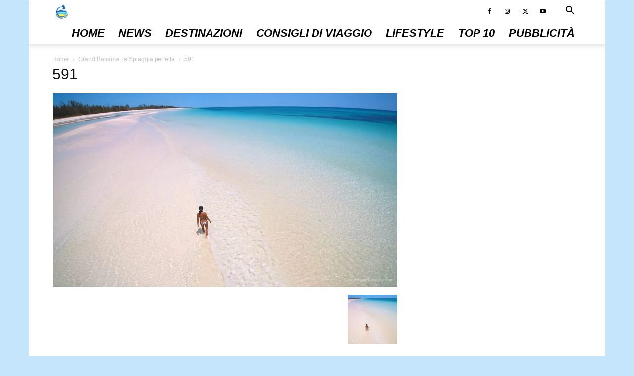

--- FILE ---
content_type: text/html; charset=UTF-8
request_url: https://www.spiaggedasogno.com/grand-bahama-la-spiaggia-perfetta/attachment/591/
body_size: 9574
content:
<!doctype html > <!--[if IE 8]><html class="ie8" lang="en"> <![endif]--> <!--[if IE 9]><html class="ie9" lang="en"> <![endif]--> <!--[if gt IE 8]><!--><html lang="it-IT"> <!--<![endif]--><head><link rel="preload" href="https://www.spiaggedasogno.com/wp-content/themes/Newspaper/images/icons/newspaper.woff?17" as="font" type="font/woff" crossorigin><link media="all" href="https://www.spiaggedasogno.com/wp-content/cache/autoptimize/css/autoptimize_c909b7fc849744823583e18942a12463.css" rel="stylesheet"><title>591 -</title><meta charset="UTF-8" /><meta name="viewport" content="width=device-width, initial-scale=1.0"><link rel="pingback" href="https://www.spiaggedasogno.com/xmlrpc.php" /><meta name='robots' content='index, follow, max-image-preview:large, max-snippet:-1, max-video-preview:-1' /><link rel="icon" type="image/png" href="https://www.spiaggedasogno.com/wp-content/uploads/2021/10/Facebook-Profile.jpg"><link rel="canonical" href="https://www.spiaggedasogno.com/grand-bahama-la-spiaggia-perfetta/attachment/591/" /><meta property="og:locale" content="it_IT" /><meta property="og:type" content="article" /><meta property="og:title" content="591 -" /><meta property="og:url" content="https://www.spiaggedasogno.com/grand-bahama-la-spiaggia-perfetta/attachment/591/" /><meta property="og:image" content="https://www.spiaggedasogno.com/grand-bahama-la-spiaggia-perfetta/attachment/591" /><meta property="og:image:width" content="2048" /><meta property="og:image:height" content="1152" /><meta property="og:image:type" content="image/jpeg" /><meta name="twitter:card" content="summary_large_image" /> <script type="application/ld+json" class="yoast-schema-graph">{"@context":"https://schema.org","@graph":[{"@type":"WebPage","@id":"https://www.spiaggedasogno.com/grand-bahama-la-spiaggia-perfetta/attachment/591/","url":"https://www.spiaggedasogno.com/grand-bahama-la-spiaggia-perfetta/attachment/591/","name":"591 -","isPartOf":{"@id":"https://www.spiaggedasogno.com/#website"},"primaryImageOfPage":{"@id":"https://www.spiaggedasogno.com/grand-bahama-la-spiaggia-perfetta/attachment/591/#primaryimage"},"image":{"@id":"https://www.spiaggedasogno.com/grand-bahama-la-spiaggia-perfetta/attachment/591/#primaryimage"},"thumbnailUrl":"https://www.spiaggedasogno.com/wp-content/uploads/2017/12/570159906.jpg","datePublished":"2017-12-16T17:34:50+00:00","breadcrumb":{"@id":"https://www.spiaggedasogno.com/grand-bahama-la-spiaggia-perfetta/attachment/591/#breadcrumb"},"inLanguage":"it-IT","potentialAction":[{"@type":"ReadAction","target":["https://www.spiaggedasogno.com/grand-bahama-la-spiaggia-perfetta/attachment/591/"]}]},{"@type":"ImageObject","inLanguage":"it-IT","@id":"https://www.spiaggedasogno.com/grand-bahama-la-spiaggia-perfetta/attachment/591/#primaryimage","url":"https://www.spiaggedasogno.com/wp-content/uploads/2017/12/570159906.jpg","contentUrl":"https://www.spiaggedasogno.com/wp-content/uploads/2017/12/570159906.jpg","width":2048,"height":1152},{"@type":"BreadcrumbList","@id":"https://www.spiaggedasogno.com/grand-bahama-la-spiaggia-perfetta/attachment/591/#breadcrumb","itemListElement":[{"@type":"ListItem","position":1,"name":"Home","item":"https://www.spiaggedasogno.com/"},{"@type":"ListItem","position":2,"name":"Grand Bahama, la Spiaggia perfetta","item":"https://www.spiaggedasogno.com/grand-bahama-la-spiaggia-perfetta/"},{"@type":"ListItem","position":3,"name":"591"}]},{"@type":"WebSite","@id":"https://www.spiaggedasogno.com/#website","url":"https://www.spiaggedasogno.com/","name":"","description":"","potentialAction":[{"@type":"SearchAction","target":{"@type":"EntryPoint","urlTemplate":"https://www.spiaggedasogno.com/?s={search_term_string}"},"query-input":{"@type":"PropertyValueSpecification","valueRequired":true,"valueName":"search_term_string"}}],"inLanguage":"it-IT"}]}</script> <link href='https://fonts.gstatic.com' crossorigin='anonymous' rel='preconnect' /> <script type="text/javascript" src="https://www.spiaggedasogno.com/wp-includes/js/jquery/jquery.min.js?ver=3.7.1" id="jquery-core-js"></script> <link rel="https://api.w.org/" href="https://www.spiaggedasogno.com/wp-json/" /><link rel="alternate" title="JSON" type="application/json" href="https://www.spiaggedasogno.com/wp-json/wp/v2/media/593" /><meta name="generator" content="WordPress 6.8.3" /><link rel='shortlink' href='https://www.spiaggedasogno.com/?p=593' /><link rel="alternate" title="oEmbed (JSON)" type="application/json+oembed" href="https://www.spiaggedasogno.com/wp-json/oembed/1.0/embed?url=https%3A%2F%2Fwww.spiaggedasogno.com%2Fgrand-bahama-la-spiaggia-perfetta%2Fattachment%2F591%2F" /><link rel="alternate" title="oEmbed (XML)" type="text/xml+oembed" href="https://www.spiaggedasogno.com/wp-json/oembed/1.0/embed?url=https%3A%2F%2Fwww.spiaggedasogno.com%2Fgrand-bahama-la-spiaggia-perfetta%2Fattachment%2F591%2F&#038;format=xml" /> <script>window.tdb_global_vars = {"wpRestUrl":"https:\/\/www.spiaggedasogno.com\/wp-json\/","permalinkStructure":"\/%postname%\/"};
        window.tdb_p_autoload_vars = {"isAjax":false,"isAdminBarShowing":false,"autoloadStatus":"off","origPostEditUrl":null};</script>  <script type="text/javascript" id="td-generated-header-js">var tdBlocksArray = []; //here we store all the items for the current page

	    // td_block class - each ajax block uses a object of this class for requests
	    function tdBlock() {
		    this.id = '';
		    this.block_type = 1; //block type id (1-234 etc)
		    this.atts = '';
		    this.td_column_number = '';
		    this.td_current_page = 1; //
		    this.post_count = 0; //from wp
		    this.found_posts = 0; //from wp
		    this.max_num_pages = 0; //from wp
		    this.td_filter_value = ''; //current live filter value
		    this.is_ajax_running = false;
		    this.td_user_action = ''; // load more or infinite loader (used by the animation)
		    this.header_color = '';
		    this.ajax_pagination_infinite_stop = ''; //show load more at page x
	    }

        // td_js_generator - mini detector
        ( function () {
            var htmlTag = document.getElementsByTagName("html")[0];

	        if ( navigator.userAgent.indexOf("MSIE 10.0") > -1 ) {
                htmlTag.className += ' ie10';
            }

            if ( !!navigator.userAgent.match(/Trident.*rv\:11\./) ) {
                htmlTag.className += ' ie11';
            }

	        if ( navigator.userAgent.indexOf("Edge") > -1 ) {
                htmlTag.className += ' ieEdge';
            }

            if ( /(iPad|iPhone|iPod)/g.test(navigator.userAgent) ) {
                htmlTag.className += ' td-md-is-ios';
            }

            var user_agent = navigator.userAgent.toLowerCase();
            if ( user_agent.indexOf("android") > -1 ) {
                htmlTag.className += ' td-md-is-android';
            }

            if ( -1 !== navigator.userAgent.indexOf('Mac OS X')  ) {
                htmlTag.className += ' td-md-is-os-x';
            }

            if ( /chrom(e|ium)/.test(navigator.userAgent.toLowerCase()) ) {
               htmlTag.className += ' td-md-is-chrome';
            }

            if ( -1 !== navigator.userAgent.indexOf('Firefox') ) {
                htmlTag.className += ' td-md-is-firefox';
            }

            if ( -1 !== navigator.userAgent.indexOf('Safari') && -1 === navigator.userAgent.indexOf('Chrome') ) {
                htmlTag.className += ' td-md-is-safari';
            }

            if( -1 !== navigator.userAgent.indexOf('IEMobile') ){
                htmlTag.className += ' td-md-is-iemobile';
            }

        })();

        var tdLocalCache = {};

        ( function () {
            "use strict";

            tdLocalCache = {
                data: {},
                remove: function (resource_id) {
                    delete tdLocalCache.data[resource_id];
                },
                exist: function (resource_id) {
                    return tdLocalCache.data.hasOwnProperty(resource_id) && tdLocalCache.data[resource_id] !== null;
                },
                get: function (resource_id) {
                    return tdLocalCache.data[resource_id];
                },
                set: function (resource_id, cachedData) {
                    tdLocalCache.remove(resource_id);
                    tdLocalCache.data[resource_id] = cachedData;
                }
            };
        })();

    
    
var td_viewport_interval_list=[{"limitBottom":767,"sidebarWidth":228},{"limitBottom":1018,"sidebarWidth":300},{"limitBottom":1140,"sidebarWidth":324}];
var tdc_is_installed="yes";
var tdc_domain_active=false;
var td_ajax_url="https:\/\/www.spiaggedasogno.com\/wp-admin\/admin-ajax.php?td_theme_name=Newspaper&v=12.7";
var td_get_template_directory_uri="https:\/\/www.spiaggedasogno.com\/wp-content\/plugins\/td-composer\/legacy\/common";
var tds_snap_menu="smart_snap_always";
var tds_logo_on_sticky="show";
var tds_header_style="tdm_header_style_3";
var td_please_wait="Per favore attendi...";
var td_email_user_pass_incorrect="Utente o password errata!";
var td_email_user_incorrect="Email o Username errati!";
var td_email_incorrect="Email non corretta!";
var td_user_incorrect="Username incorrect!";
var td_email_user_empty="Email or username empty!";
var td_pass_empty="Pass empty!";
var td_pass_pattern_incorrect="Invalid Pass Pattern!";
var td_retype_pass_incorrect="Retyped Pass incorrect!";
var tds_more_articles_on_post_enable="";
var tds_more_articles_on_post_time_to_wait="";
var tds_more_articles_on_post_pages_distance_from_top=0;
var tds_captcha="";
var tds_theme_color_site_wide="#4db2ec";
var tds_smart_sidebar="enabled";
var tdThemeName="Newspaper";
var tdThemeNameWl="Newspaper";
var td_magnific_popup_translation_tPrev="Precedente (Freccia Sinistra)";
var td_magnific_popup_translation_tNext="Successivo (tasto freccia destra)";
var td_magnific_popup_translation_tCounter="%curr% di %total%";
var td_magnific_popup_translation_ajax_tError="Il contenuto di %url% non pu\u00f2 essere caricato.";
var td_magnific_popup_translation_image_tError="L'immagine #%curr% non pu\u00f2 essere caricata";
var tdBlockNonce="733ac318ad";
var tdMobileMenu="enabled";
var tdMobileSearch="enabled";
var tdDateNamesI18n={"month_names":["Gennaio","Febbraio","Marzo","Aprile","Maggio","Giugno","Luglio","Agosto","Settembre","Ottobre","Novembre","Dicembre"],"month_names_short":["Gen","Feb","Mar","Apr","Mag","Giu","Lug","Ago","Set","Ott","Nov","Dic"],"day_names":["domenica","luned\u00ec","marted\u00ec","mercoled\u00ec","gioved\u00ec","venerd\u00ec","sabato"],"day_names_short":["Dom","Lun","Mar","Mer","Gio","Ven","Sab"]};
var tdb_modal_confirm="Save";
var tdb_modal_cancel="Cancel";
var tdb_modal_confirm_alt="Yes";
var tdb_modal_cancel_alt="No";
var td_deploy_mode="deploy";
var td_ad_background_click_link="";
var td_ad_background_click_target="";</script> <style>ul.sf-menu>.menu-item>a{font-size:22px;line-height:44px;font-style:oblique}body,p{font-size:14px}ul.sf-menu>.td-menu-item>a,.td-theme-wrap .td-header-menu-social{font-size:22px;line-height:44px;font-style:oblique}.td-footer-wrapper::before{background-image:url('https://www.spiaggedasogno.com/wp-content/uploads/2020/04/Cayo-Largo.jpg')}.td-footer-wrapper::before{background-size:cover}.td-footer-wrapper::before{background-position:center center}.td-footer-wrapper::before{opacity:0.3}.td-post-template-default .td-post-header .entry-title{font-weight:600}.td-post-template-1 .td-post-header .entry-title{font-weight:600}.td-post-template-2 .td-post-header .entry-title{font-weight:600}.td-post-template-3 .td-post-header .entry-title{font-weight:600}.td-post-template-4 .td-post-header .entry-title{font-weight:600}.td-post-template-5 .td-post-header .entry-title{font-weight:600}.td-post-template-6 .td-post-header .entry-title{font-weight:600}.td-post-template-7 .td-post-header .entry-title{font-weight:600}.td-post-template-8 .td-post-header .entry-title{font-weight:600}.td-post-template-9 .td-post-header .entry-title{font-weight:600}.td-post-template-10 .td-post-header .entry-title{font-weight:600}.td-post-template-11 .td-post-header .entry-title{font-weight:600}.td-post-template-12 .td-post-header .entry-title{font-weight:600}.td-post-template-13 .td-post-header .entry-title{font-weight:600}.td-post-content p,.td-post-content{line-height:30px}.td-post-template-default .td-post-sub-title,.td-post-template-1 .td-post-sub-title,.td-post-template-4 .td-post-sub-title,.td-post-template-5 .td-post-sub-title,.td-post-template-9 .td-post-sub-title,.td-post-template-10 .td-post-sub-title,.td-post-template-11 .td-post-sub-title{font-size:20px;font-weight:600}.td-post-template-2 .td-post-sub-title,.td-post-template-3 .td-post-sub-title,.td-post-template-6 .td-post-sub-title,.td-post-template-7 .td-post-sub-title,.td-post-template-8 .td-post-sub-title{font-size:20px;font-weight:600}.category .td-category a{font-size:23px}.tdm-menu-active-style2 .tdm-header ul.sf-menu>.td-menu-item,.tdm-menu-active-style4 .tdm-header ul.sf-menu>.td-menu-item,.tdm-header .tdm-header-menu-btns,.tdm-header-style-1 .td-main-menu-logo a,.tdm-header-style-2 .td-main-menu-logo a,.tdm-header-style-3 .td-main-menu-logo a{line-height:44px}.tdm-header-style-1 .td-main-menu-logo,.tdm-header-style-2 .td-main-menu-logo,.tdm-header-style-3 .td-main-menu-logo{height:44px}@media (min-width:768px){.td-header-style-4 .td-main-menu-logo img,.td-header-style-5 .td-main-menu-logo img,.td-header-style-6 .td-main-menu-logo img,.td-header-style-7 .td-header-sp-logo img,.td-header-style-12 .td-main-menu-logo img{max-height:44px}.td-header-style-4 .td-main-menu-logo,.td-header-style-5 .td-main-menu-logo,.td-header-style-6 .td-main-menu-logo,.td-header-style-7 .td-header-sp-logo,.td-header-style-12 .td-main-menu-logo{height:44px}.td-header-style-4 .td-main-menu-logo a,.td-header-style-5 .td-main-menu-logo a,.td-header-style-6 .td-main-menu-logo a,.td-header-style-7 .td-header-sp-logo a,.td-header-style-7 .td-header-sp-logo img,.td-header-style-12 .td-main-menu-logo a,.td-header-style-12 .td-header-menu-wrap .sf-menu>li>a{line-height:44px}.td-header-style-7 .sf-menu,.td-header-style-7 .td-header-menu-social{margin-top:0}.td-header-style-7 #td-top-search{top:0;bottom:0}.td-header-wrap .header-search-wrap #td-header-search-button .td-icon-search{line-height:44px}.tdm-header-style-1 .td-main-menu-logo img,.tdm-header-style-2 .td-main-menu-logo img,.tdm-header-style-3 .td-main-menu-logo img{max-height:44px}}body{background-color:#c4e5fc}ul.sf-menu>.menu-item>a{font-size:22px;line-height:44px;font-style:oblique}body,p{font-size:14px}ul.sf-menu>.td-menu-item>a,.td-theme-wrap .td-header-menu-social{font-size:22px;line-height:44px;font-style:oblique}.td-footer-wrapper::before{background-image:url('https://www.spiaggedasogno.com/wp-content/uploads/2020/04/Cayo-Largo.jpg')}.td-footer-wrapper::before{background-size:cover}.td-footer-wrapper::before{background-position:center center}.td-footer-wrapper::before{opacity:0.3}.td-post-template-default .td-post-header .entry-title{font-weight:600}.td-post-template-1 .td-post-header .entry-title{font-weight:600}.td-post-template-2 .td-post-header .entry-title{font-weight:600}.td-post-template-3 .td-post-header .entry-title{font-weight:600}.td-post-template-4 .td-post-header .entry-title{font-weight:600}.td-post-template-5 .td-post-header .entry-title{font-weight:600}.td-post-template-6 .td-post-header .entry-title{font-weight:600}.td-post-template-7 .td-post-header .entry-title{font-weight:600}.td-post-template-8 .td-post-header .entry-title{font-weight:600}.td-post-template-9 .td-post-header .entry-title{font-weight:600}.td-post-template-10 .td-post-header .entry-title{font-weight:600}.td-post-template-11 .td-post-header .entry-title{font-weight:600}.td-post-template-12 .td-post-header .entry-title{font-weight:600}.td-post-template-13 .td-post-header .entry-title{font-weight:600}.td-post-content p,.td-post-content{line-height:30px}.td-post-template-default .td-post-sub-title,.td-post-template-1 .td-post-sub-title,.td-post-template-4 .td-post-sub-title,.td-post-template-5 .td-post-sub-title,.td-post-template-9 .td-post-sub-title,.td-post-template-10 .td-post-sub-title,.td-post-template-11 .td-post-sub-title{font-size:20px;font-weight:600}.td-post-template-2 .td-post-sub-title,.td-post-template-3 .td-post-sub-title,.td-post-template-6 .td-post-sub-title,.td-post-template-7 .td-post-sub-title,.td-post-template-8 .td-post-sub-title{font-size:20px;font-weight:600}.category .td-category a{font-size:23px}.tdm-menu-active-style2 .tdm-header ul.sf-menu>.td-menu-item,.tdm-menu-active-style4 .tdm-header ul.sf-menu>.td-menu-item,.tdm-header .tdm-header-menu-btns,.tdm-header-style-1 .td-main-menu-logo a,.tdm-header-style-2 .td-main-menu-logo a,.tdm-header-style-3 .td-main-menu-logo a{line-height:44px}.tdm-header-style-1 .td-main-menu-logo,.tdm-header-style-2 .td-main-menu-logo,.tdm-header-style-3 .td-main-menu-logo{height:44px}@media (min-width:768px){.td-header-style-4 .td-main-menu-logo img,.td-header-style-5 .td-main-menu-logo img,.td-header-style-6 .td-main-menu-logo img,.td-header-style-7 .td-header-sp-logo img,.td-header-style-12 .td-main-menu-logo img{max-height:44px}.td-header-style-4 .td-main-menu-logo,.td-header-style-5 .td-main-menu-logo,.td-header-style-6 .td-main-menu-logo,.td-header-style-7 .td-header-sp-logo,.td-header-style-12 .td-main-menu-logo{height:44px}.td-header-style-4 .td-main-menu-logo a,.td-header-style-5 .td-main-menu-logo a,.td-header-style-6 .td-main-menu-logo a,.td-header-style-7 .td-header-sp-logo a,.td-header-style-7 .td-header-sp-logo img,.td-header-style-12 .td-main-menu-logo a,.td-header-style-12 .td-header-menu-wrap .sf-menu>li>a{line-height:44px}.td-header-style-7 .sf-menu,.td-header-style-7 .td-header-menu-social{margin-top:0}.td-header-style-7 #td-top-search{top:0;bottom:0}.td-header-wrap .header-search-wrap #td-header-search-button .td-icon-search{line-height:44px}.tdm-header-style-1 .td-main-menu-logo img,.tdm-header-style-2 .td-main-menu-logo img,.tdm-header-style-3 .td-main-menu-logo img{max-height:44px}}</style> <script>(function(w,d,s,l,i){w[l]=w[l]||[];w[l].push({'gtm.start':
new Date().getTime(),event:'gtm.js'});var f=d.getElementsByTagName(s)[0],
j=d.createElement(s),dl=l!='dataLayer'?'&l='+l:'';j.async=true;j.src=
'https://www.googletagmanager.com/gtm.js?id='+i+dl;f.parentNode.insertBefore(j,f);
})(window,document,'script','dataLayer','GTM-58ZDXZR');</script> <meta name="google-site-verification" content="i-WQalbXgGhN39XpmcejRX30H4fe-CX-NOqE6prZxXk" /> <script data-ad-client="ca-pub-3715704859484317" async src="https://pagead2.googlesyndication.com/pagead/js/adsbygoogle.js"></script> <script type="application/ld+json">{
        "@context": "https://schema.org",
        "@type": "BreadcrumbList",
        "itemListElement": [
            {
                "@type": "ListItem",
                "position": 1,
                "item": {
                    "@type": "WebSite",
                    "@id": "https://www.spiaggedasogno.com/",
                    "name": "Home"
                }
            },
            {
                "@type": "ListItem",
                "position": 2,
                    "item": {
                    "@type": "WebPage",
                    "@id": "https://www.spiaggedasogno.com/grand-bahama-la-spiaggia-perfetta/",
                    "name": "Grand Bahama, la Spiaggia perfetta"
                }
            }
            ,{
                "@type": "ListItem",
                "position": 3,
                    "item": {
                    "@type": "WebPage",
                    "@id": "",
                    "name": "591"                                
                }
            }    
        ]
    }</script>  <noscript><style id="rocket-lazyload-nojs-css">.rll-youtube-player, [data-lazy-src]{display:none !important;}</style></noscript></head><body class="attachment wp-singular attachment-template-default single single-attachment postid-593 attachmentid-593 attachment-jpeg wp-theme-Newspaper td-standard-pack 591 global-block-template-1 td-boxed-layout" itemscope="itemscope" itemtype="https://schema.org/WebPage"><div class="td-scroll-up" data-style="style1"><i class="td-icon-menu-up"></i></div><div class="td-menu-background" style="visibility:hidden"></div><div id="td-mobile-nav" style="visibility:hidden"><div class="td-mobile-container"><div class="td-menu-socials-wrap"><div class="td-menu-socials"> <span class="td-social-icon-wrap"> <a target="_blank" href="https://www.facebook.com/spiaggesogno/" title="Facebook"> <i class="td-icon-font td-icon-facebook"></i> <span style="display: none">Facebook</span> </a> </span> <span class="td-social-icon-wrap"> <a target="_blank" href="https://www.instagram.com/spiagge.da.sogno/" title="Instagram"> <i class="td-icon-font td-icon-instagram"></i> <span style="display: none">Instagram</span> </a> </span> <span class="td-social-icon-wrap"> <a target="_blank" href="https://twitter.com/SpiaggeDaSogno" title="Twitter"> <i class="td-icon-font td-icon-twitter"></i> <span style="display: none">Twitter</span> </a> </span> <span class="td-social-icon-wrap"> <a target="_blank" href="https://www.youtube.com/channel/UCAIClBD95UCQLCqdfWMInog" title="Youtube"> <i class="td-icon-font td-icon-youtube"></i> <span style="display: none">Youtube</span> </a> </span></div><div class="td-mobile-close"> <span><i class="td-icon-close-mobile"></i></span></div></div><div class="td-mobile-content"><div class="menu-menu-principale-container"><ul id="menu-menu-principale" class="td-mobile-main-menu"><li id="menu-item-588" class="menu-item menu-item-type-post_type menu-item-object-page menu-item-home menu-item-first menu-item-588"><a href="https://www.spiaggedasogno.com/">Home</a></li><li id="menu-item-2561" class="menu-item menu-item-type-taxonomy menu-item-object-category menu-item-2561"><a href="https://www.spiaggedasogno.com/category/news/">News</a></li><li id="menu-item-583" class="menu-item menu-item-type-taxonomy menu-item-object-category menu-item-583"><a href="https://www.spiaggedasogno.com/category/destinazioni/">Destinazioni</a></li><li id="menu-item-4224" class="menu-item menu-item-type-taxonomy menu-item-object-category menu-item-4224"><a href="https://www.spiaggedasogno.com/category/consiglidiviaggio/">Consigli di Viaggio</a></li><li id="menu-item-584" class="menu-item menu-item-type-taxonomy menu-item-object-category menu-item-584"><a href="https://www.spiaggedasogno.com/category/lifestyle/">Lifestyle</a></li><li id="menu-item-585" class="menu-item menu-item-type-taxonomy menu-item-object-category menu-item-585"><a href="https://www.spiaggedasogno.com/category/top-10/">Top 10</a></li><li id="menu-item-4293" class="menu-item menu-item-type-post_type menu-item-object-page menu-item-4293"><a href="https://www.spiaggedasogno.com/pubblicita/">pubblicità</a></li></ul></div></div></div></div><div class="td-search-background" style="visibility:hidden"></div><div class="td-search-wrap-mob" style="visibility:hidden"><div class="td-drop-down-search"><form method="get" class="td-search-form" action="https://www.spiaggedasogno.com/"><div class="td-search-close"> <span><i class="td-icon-close-mobile"></i></span></div><div role="search" class="td-search-input"> <span>Cerca</span> <input id="td-header-search-mob" type="text" value="" name="s" autocomplete="off" /></div></form><div id="td-aj-search-mob" class="td-ajax-search-flex"></div></div></div><div id="td-outer-wrap" class="td-theme-wrap"><div class="tdc-header-wrap "><div class="td-header-wrap tdm-header tdm-header-style-3 "><div class="td-header-top-menu-full td-container-wrap "><div class="td-container td-header-row td-header-top-menu"><div class="top-bar-style-1"><div class="td-header-sp-top-menu"></div><div class="td-header-sp-top-widget"></div></div><div id="login-form" class="white-popup-block mfp-hide mfp-with-anim td-login-modal-wrap"><div class="td-login-wrap"> <a href="#" aria-label="Back" class="td-back-button"><i class="td-icon-modal-back"></i></a><div id="td-login-div" class="td-login-form-div td-display-block"><div class="td-login-panel-title">Registrati</div><div class="td-login-panel-descr">Benvenuto! Accedi al tuo account</div><div class="td_display_err"></div><form id="loginForm" action="#" method="post"><div class="td-login-inputs"><input class="td-login-input" autocomplete="username" type="text" name="login_email" id="login_email" value="" required><label for="login_email">il tuo username</label></div><div class="td-login-inputs"><input class="td-login-input" autocomplete="current-password" type="password" name="login_pass" id="login_pass" value="" required><label for="login_pass">la tua password</label></div> <input type="button"  name="login_button" id="login_button" class="wpb_button btn td-login-button" value="Login"></form><div class="td-login-info-text"><a href="#" id="forgot-pass-link">Forgot your password? Get help</a></div></div><div id="td-forgot-pass-div" class="td-login-form-div td-display-none"><div class="td-login-panel-title">Recupero della password</div><div class="td-login-panel-descr">Recupera la tua password</div><div class="td_display_err"></div><form id="forgotpassForm" action="#" method="post"><div class="td-login-inputs"><input class="td-login-input" type="text" name="forgot_email" id="forgot_email" value="" required><label for="forgot_email">La tua email</label></div> <input type="button" name="forgot_button" id="forgot_button" class="wpb_button btn td-login-button" value="Send My Password"></form><div class="td-login-info-text">La password verrà inviata via email.</div></div></div></div></div></div><div class="td-header-menu-wrap-full td-container-wrap "><div class="td-header-menu-wrap td-header-gradient td-header-menu-no-search"><div class="td-container td-header-row td-header-main-menu"><div class="tdm-menu-btns-socials"><div class="header-search-wrap"><div class="td-search-btns-wrap"> <a id="td-header-search-button" href="#" aria-label="Search" role="button" class="dropdown-toggle " data-toggle="dropdown"><i class="td-icon-search"></i></a> <a id="td-header-search-button-mob" href="#" role="button" aria-label="Search" class="dropdown-toggle " data-toggle="dropdown"><i class="td-icon-search"></i></a></div><div class="td-drop-down-search"><form method="get" class="td-search-form" action="https://www.spiaggedasogno.com/"><div role="search" class="td-head-form-search-wrap"> <input id="td-header-search" type="text" value="" name="s" autocomplete="off" /><input class="wpb_button wpb_btn-inverse btn" type="submit" id="td-header-search-top" value="Cerca" /></div></form><div id="td-aj-search"></div></div></div><div class="td-header-menu-social"> <span class="td-social-icon-wrap"> <a target="_blank" href="https://www.facebook.com/spiaggesogno/" title="Facebook"> <i class="td-icon-font td-icon-facebook"></i> <span style="display: none">Facebook</span> </a> </span> <span class="td-social-icon-wrap"> <a target="_blank" href="https://www.instagram.com/spiagge.da.sogno/" title="Instagram"> <i class="td-icon-font td-icon-instagram"></i> <span style="display: none">Instagram</span> </a> </span> <span class="td-social-icon-wrap"> <a target="_blank" href="https://twitter.com/SpiaggeDaSogno" title="Twitter"> <i class="td-icon-font td-icon-twitter"></i> <span style="display: none">Twitter</span> </a> </span> <span class="td-social-icon-wrap"> <a target="_blank" href="https://www.youtube.com/channel/UCAIClBD95UCQLCqdfWMInog" title="Youtube"> <i class="td-icon-font td-icon-youtube"></i> <span style="display: none">Youtube</span> </a> </span></div></div><div id="td-header-menu" role="navigation"><div id="td-top-mobile-toggle"><a href="#" aria-label="mobile-toggle"><i class="td-icon-font td-icon-mobile"></i></a></div><div class="td-main-menu-logo td-logo-in-menu"> <a class="td-mobile-logo td-sticky-mobile" aria-label="Logo" href="https://www.spiaggedasogno.com/"> <img class="td-retina-data" data-retina="https://www.spiaggedasogno.com/wp-content/uploads/2021/10/Facebook-Profile.jpg" src="data:image/svg+xml,%3Csvg%20xmlns='http://www.w3.org/2000/svg'%20viewBox='0%200%20170%20170'%3E%3C/svg%3E" alt=""  width="170" height="170" data-lazy-src="https://www.spiaggedasogno.com/wp-content/uploads/2021/10/Facebook-Profile.jpg"/><noscript><img class="td-retina-data" data-retina="https://www.spiaggedasogno.com/wp-content/uploads/2021/10/Facebook-Profile.jpg" src="https://www.spiaggedasogno.com/wp-content/uploads/2021/10/Facebook-Profile.jpg" alt=""  width="170" height="170"/></noscript> </a> <a class="td-header-logo td-sticky-mobile" aria-label="Logo" href="https://www.spiaggedasogno.com/"> <img class="td-retina-data" data-retina="https://www.spiaggedasogno.com/wp-content/uploads/2021/10/Facebook-Profile.jpg" src="data:image/svg+xml,%3Csvg%20xmlns='http://www.w3.org/2000/svg'%20viewBox='0%200%20170%20170'%3E%3C/svg%3E" alt=""  width="170" height="170" data-lazy-src="https://www.spiaggedasogno.com/wp-content/uploads/2021/10/Facebook-Profile.jpg"/><noscript><img class="td-retina-data" data-retina="https://www.spiaggedasogno.com/wp-content/uploads/2021/10/Facebook-Profile.jpg" src="https://www.spiaggedasogno.com/wp-content/uploads/2021/10/Facebook-Profile.jpg" alt=""  width="170" height="170"/></noscript> <span class="td-visual-hidden"></span> </a></div><div class="menu-menu-principale-container"><ul id="menu-menu-principale-1" class="sf-menu"><li class="menu-item menu-item-type-post_type menu-item-object-page menu-item-home menu-item-first td-menu-item td-normal-menu menu-item-588"><a href="https://www.spiaggedasogno.com/">Home</a></li><li class="menu-item menu-item-type-taxonomy menu-item-object-category td-menu-item td-normal-menu menu-item-2561"><a href="https://www.spiaggedasogno.com/category/news/">News</a></li><li class="menu-item menu-item-type-taxonomy menu-item-object-category td-menu-item td-normal-menu menu-item-583"><a href="https://www.spiaggedasogno.com/category/destinazioni/">Destinazioni</a></li><li class="menu-item menu-item-type-taxonomy menu-item-object-category td-menu-item td-normal-menu menu-item-4224"><a href="https://www.spiaggedasogno.com/category/consiglidiviaggio/">Consigli di Viaggio</a></li><li class="menu-item menu-item-type-taxonomy menu-item-object-category td-menu-item td-normal-menu menu-item-584"><a href="https://www.spiaggedasogno.com/category/lifestyle/">Lifestyle</a></li><li class="menu-item menu-item-type-taxonomy menu-item-object-category td-menu-item td-normal-menu menu-item-585"><a href="https://www.spiaggedasogno.com/category/top-10/">Top 10</a></li><li class="menu-item menu-item-type-post_type menu-item-object-page td-menu-item td-normal-menu menu-item-4293"><a href="https://www.spiaggedasogno.com/pubblicita/">pubblicità</a></li></ul></div></div></div></div></div></div></div><div class="td-main-content-wrap td-container-wrap"><div class="td-container "><div class="td-crumb-container"><div class="entry-crumbs"><span><a title="" class="entry-crumb" href="https://www.spiaggedasogno.com/">Home</a></span> <i class="td-icon-right td-bread-sep"></i> <span><a title="Grand Bahama, la Spiaggia perfetta" class="entry-crumb" href="https://www.spiaggedasogno.com/grand-bahama-la-spiaggia-perfetta/">Grand Bahama, la Spiaggia perfetta</a></span> <i class="td-icon-right td-bread-sep td-bred-no-url-last"></i> <span class="td-bred-no-url-last">591</span></div></div><div class="td-pb-row"><div class="td-pb-span8 td-main-content"><div class="td-ss-main-content"><h1 class="entry-title td-page-title"> <span>591</span></h1> <a href="https://www.spiaggedasogno.com/wp-content/uploads/2017/12/570159906.jpg" title="591" rel="attachment"><img class="td-attachment-page-image" src="data:image/svg+xml,%3Csvg%20xmlns='http://www.w3.org/2000/svg'%20viewBox='0%200%200%200'%3E%3C/svg%3E" alt="" data-lazy-src="https://www.spiaggedasogno.com/wp-content/uploads/2017/12/570159906.jpg" /><noscript><img class="td-attachment-page-image" src="https://www.spiaggedasogno.com/wp-content/uploads/2017/12/570159906.jpg" alt="" /></noscript></a><div class="td-attachment-page-content"></div><div class="td-attachment-prev"></div><div class="td-attachment-next"><a href='https://www.spiaggedasogno.com/grand-bahama-la-spiaggia-perfetta/591-2/'><img width="150" height="150" src="data:image/svg+xml,%3Csvg%20xmlns='http://www.w3.org/2000/svg'%20viewBox='0%200%20150%20150'%3E%3C/svg%3E" class="attachment-thumbnail size-thumbnail" alt="591" decoding="async" data-lazy-src="https://www.spiaggedasogno.com/wp-content/uploads/2017/12/570159906-1-150x150.jpg" /><noscript><img width="150" height="150" src="https://www.spiaggedasogno.com/wp-content/uploads/2017/12/570159906-1-150x150.jpg" class="attachment-thumbnail size-thumbnail" alt="591" decoding="async" /></noscript></a></div></div></div><div class="td-pb-span4 td-main-sidebar"><div class="td-ss-main-sidebar"></div></div></div></div></div><div class="tdc-footer-wrap "><div class="td-footer-wrapper td-footer-container td-container-wrap td-footer-template-4 "><div class="td-container"><div class="td-pb-row"><div class="td-pb-span12"></div></div><div class="td-pb-row"><div class="td-pb-span12"><div class="td-footer-info"><div class="footer-logo-wrap"><a href="https://www.spiaggedasogno.com/"><img class="td-retina-data" src="data:image/svg+xml,%3Csvg%20xmlns='http://www.w3.org/2000/svg'%20viewBox='0%200%20170%20170'%3E%3C/svg%3E" data-retina="https://www.spiaggedasogno.com/wp-content/uploads/2021/10/Facebook-Profile.jpg" alt="" title=""  width="170" height="170" data-lazy-src="https://www.spiaggedasogno.com/wp-content/uploads/2021/10/Facebook-Profile.jpg" /><noscript><img class="td-retina-data" src="https://www.spiaggedasogno.com/wp-content/uploads/2021/10/Facebook-Profile.jpg" data-retina="https://www.spiaggedasogno.com/wp-content/uploads/2021/10/Facebook-Profile.jpg" alt="" title=""  width="170" height="170" /></noscript></a></div><div class="footer-text-wrap"><div class="footer-email-wrap">Contattaci: <a href="mailto:info@spiaggedasogno.com">info@spiaggedasogno.com</a></div></div><div class="footer-social-wrap td-social-style-2"> <span class="td-social-icon-wrap"> <a target="_blank" href="https://www.facebook.com/spiaggesogno/" title="Facebook"> <i class="td-icon-font td-icon-facebook"></i> <span style="display: none">Facebook</span> </a> </span> <span class="td-social-icon-wrap"> <a target="_blank" href="https://www.instagram.com/spiagge.da.sogno/" title="Instagram"> <i class="td-icon-font td-icon-instagram"></i> <span style="display: none">Instagram</span> </a> </span> <span class="td-social-icon-wrap"> <a target="_blank" href="https://twitter.com/SpiaggeDaSogno" title="Twitter"> <i class="td-icon-font td-icon-twitter"></i> <span style="display: none">Twitter</span> </a> </span> <span class="td-social-icon-wrap"> <a target="_blank" href="https://www.youtube.com/channel/UCAIClBD95UCQLCqdfWMInog" title="Youtube"> <i class="td-icon-font td-icon-youtube"></i> <span style="display: none">Youtube</span> </a> </span></div></div><aside class="td_block_template_1 widget widget_block"><h2 class="wp-block-heading"><a href="https://www.spiaggedasogno.com/pubblicita">Pubblicità sul Sito e Social Media</a></h2></aside><aside class="td_block_template_1 widget widget_mc4wp_form_widget"><h4 class="block-title"><span>Iscriviti alla Newsletter (No Spam!)</span></h4><script>(function() {
	window.mc4wp = window.mc4wp || {
		listeners: [],
		forms: {
			on: function(evt, cb) {
				window.mc4wp.listeners.push(
					{
						event   : evt,
						callback: cb
					}
				);
			}
		}
	}
})();</script><form id="mc4wp-form-1" class="mc4wp-form mc4wp-form-678" method="post" data-id="678" data-name="Newsletter Spiagge da Sogno" ><div class="mc4wp-form-fields">Inserisci la tua mail per ricevere le Offerte migliori e le notizie più importanti.<p> <input type="email" name="EMAIL" required=""></p><p> <label> <input name="AGREE_TO_TERMS" type="checkbox" value="1" required=""> <a href="https://www.spiaggedasogno.com/cookie-e-privacy/" target="_blank">Ho letto e accetto i termini e le condizioni</a> </label></p><p> <input type="submit" value="Iscriviti"></p></div><label style="display: none !important;">Lascia questo campo vuoto se sei umano: <input type="text" name="_mc4wp_honeypot" value="" tabindex="-1" autocomplete="off" /></label><input type="hidden" name="_mc4wp_timestamp" value="1768740246" /><input type="hidden" name="_mc4wp_form_id" value="678" /><input type="hidden" name="_mc4wp_form_element_id" value="mc4wp-form-1" /><div class="mc4wp-response"></div></form></aside></div></div></div></div><div class="td-sub-footer-container td-container-wrap "><div class="td-container"><div class="td-pb-row"><div class="td-pb-span td-sub-footer-menu"><div class="menu-sub-footer-menu-container"><ul id="menu-sub-footer-menu" class="td-subfooter-menu"><li id="menu-item-513" class="menu-item menu-item-type-post_type menu-item-object-page menu-item-first td-menu-item td-normal-menu menu-item-513"><a href="https://www.spiaggedasogno.com/cookie-e-privacy/">cookie e privacy policy</a></li></ul></div></div><div class="td-pb-span td-sub-footer-copy"> &copy; P.I. 04238780409</div></div></div></div></div></div> <script type="speculationrules">{"prefetch":[{"source":"document","where":{"and":[{"href_matches":"\/*"},{"not":{"href_matches":["\/wp-*.php","\/wp-admin\/*","\/wp-content\/uploads\/*","\/wp-content\/*","\/wp-content\/plugins\/*","\/wp-content\/themes\/Newspaper\/*","\/*\\?(.+)"]}},{"not":{"selector_matches":"a[rel~=\"nofollow\"]"}},{"not":{"selector_matches":".no-prefetch, .no-prefetch a"}}]},"eagerness":"conservative"}]}</script> <script>(function() {function maybePrefixUrlField () {
  const value = this.value.trim()
  if (value !== '' && value.indexOf('http') !== 0) {
    this.value = 'http://' + value
  }
}

const urlFields = document.querySelectorAll('.mc4wp-form input[type="url"]')
for (let j = 0; j < urlFields.length; j++) {
  urlFields[j].addEventListener('blur', maybePrefixUrlField)
}
})();</script>  <noscript><style>.lazyload{display:none;}</style></noscript><script data-noptimize="1">window.lazySizesConfig=window.lazySizesConfig||{};window.lazySizesConfig.loadMode=1;</script><script async data-noptimize="1" src='https://www.spiaggedasogno.com/wp-content/plugins/autoptimize/classes/external/js/lazysizes.min.js?ao_version=3.1.14'></script><script type="text/javascript" id="toc-front-js-extra">var tocplus = {"smooth_scroll":"1","smooth_scroll_offset":"0"};</script> <script type="text/javascript" id="ta_main_js-js-extra">var thirsty_global_vars = {"home_url":"\/\/www.spiaggedasogno.com","ajax_url":"https:\/\/www.spiaggedasogno.com\/wp-admin\/admin-ajax.php","link_fixer_enabled":"yes","link_prefix":"viaggi","link_prefixes":{"0":"recommends","2":"link","3":"consigli","4":"viaggi"},"post_id":"593","enable_record_stats":"yes","enable_js_redirect":"yes","disable_thirstylink_class":""};</script>  <script type="text/javascript" id="td-generated-footer-js"></script> <script>var td_res_context_registered_atts=[];</script> <script>window.lazyLoadOptions = [{
                elements_selector: "img[data-lazy-src],.rocket-lazyload,iframe[data-lazy-src]",
                data_src: "lazy-src",
                data_srcset: "lazy-srcset",
                data_sizes: "lazy-sizes",
                class_loading: "lazyloading",
                class_loaded: "lazyloaded",
                threshold: 300,
                callback_loaded: function(element) {
                    if ( element.tagName === "IFRAME" && element.dataset.rocketLazyload == "fitvidscompatible" ) {
                        if (element.classList.contains("lazyloaded") ) {
                            if (typeof window.jQuery != "undefined") {
                                if (jQuery.fn.fitVids) {
                                    jQuery(element).parent().fitVids();
                                }
                            }
                        }
                    }
                }},{
				elements_selector: ".rocket-lazyload",
				data_src: "lazy-src",
				data_srcset: "lazy-srcset",
				data_sizes: "lazy-sizes",
				class_loading: "lazyloading",
				class_loaded: "lazyloaded",
				threshold: 300,
			}];
        window.addEventListener('LazyLoad::Initialized', function (e) {
            var lazyLoadInstance = e.detail.instance;

            if (window.MutationObserver) {
                var observer = new MutationObserver(function(mutations) {
                    var image_count = 0;
                    var iframe_count = 0;
                    var rocketlazy_count = 0;

                    mutations.forEach(function(mutation) {
                        for (var i = 0; i < mutation.addedNodes.length; i++) {
                            if (typeof mutation.addedNodes[i].getElementsByTagName !== 'function') {
                                continue;
                            }

                            if (typeof mutation.addedNodes[i].getElementsByClassName !== 'function') {
                                continue;
                            }

                            images = mutation.addedNodes[i].getElementsByTagName('img');
                            is_image = mutation.addedNodes[i].tagName == "IMG";
                            iframes = mutation.addedNodes[i].getElementsByTagName('iframe');
                            is_iframe = mutation.addedNodes[i].tagName == "IFRAME";
                            rocket_lazy = mutation.addedNodes[i].getElementsByClassName('rocket-lazyload');

                            image_count += images.length;
			                iframe_count += iframes.length;
			                rocketlazy_count += rocket_lazy.length;

                            if(is_image){
                                image_count += 1;
                            }

                            if(is_iframe){
                                iframe_count += 1;
                            }
                        }
                    } );

                    if(image_count > 0 || iframe_count > 0 || rocketlazy_count > 0){
                        lazyLoadInstance.update();
                    }
                } );

                var b      = document.getElementsByTagName("body")[0];
                var config = { childList: true, subtree: true };

                observer.observe(b, config);
            }
        }, false);</script><script>function lazyLoadThumb(e,alt,l){var t='<img loading="lazy" src="https://i.ytimg.com/vi/ID/hqdefault.jpg" alt="" width="480" height="360">',a='<button class="play" aria-label="play Youtube video"></button>';if(l){t=t.replace('data-lazy-','');t=t.replace('loading="lazy"','');t=t.replace(/<noscript>.*?<\/noscript>/g,'');}t=t.replace('alt=""','alt="'+alt+'"');return t.replace("ID",e)+a}function lazyLoadYoutubeIframe(){var e=document.createElement("iframe"),t="ID?autoplay=1";t+=0===this.parentNode.dataset.query.length?"":"&"+this.parentNode.dataset.query;e.setAttribute("src",t.replace("ID",this.parentNode.dataset.src)),e.setAttribute("frameborder","0"),e.setAttribute("allowfullscreen","1"),e.setAttribute("allow","accelerometer; autoplay; encrypted-media; gyroscope; picture-in-picture"),this.parentNode.parentNode.replaceChild(e,this.parentNode)}document.addEventListener("DOMContentLoaded",function(){var exclusions=[];var e,t,p,u,l,a=document.getElementsByClassName("rll-youtube-player");for(t=0;t<a.length;t++)(e=document.createElement("div")),(u='https://i.ytimg.com/vi/ID/hqdefault.jpg'),(u=u.replace('ID',a[t].dataset.id)),(l=exclusions.some(exclusion=>u.includes(exclusion))),e.setAttribute("data-id",a[t].dataset.id),e.setAttribute("data-query",a[t].dataset.query),e.setAttribute("data-src",a[t].dataset.src),(e.innerHTML=lazyLoadThumb(a[t].dataset.id,a[t].dataset.alt,l)),a[t].appendChild(e),(p=e.querySelector(".play")),(p.onclick=lazyLoadYoutubeIframe)});</script> <script defer src="https://www.spiaggedasogno.com/wp-content/cache/autoptimize/js/autoptimize_121078b854b76eda72c0c8f4401b240d.js"></script></body></html>

--- FILE ---
content_type: text/html; charset=utf-8
request_url: https://www.google.com/recaptcha/api2/aframe
body_size: 265
content:
<!DOCTYPE HTML><html><head><meta http-equiv="content-type" content="text/html; charset=UTF-8"></head><body><script nonce="L2UOnn_DAvrqo2oxu3nGrw">/** Anti-fraud and anti-abuse applications only. See google.com/recaptcha */ try{var clients={'sodar':'https://pagead2.googlesyndication.com/pagead/sodar?'};window.addEventListener("message",function(a){try{if(a.source===window.parent){var b=JSON.parse(a.data);var c=clients[b['id']];if(c){var d=document.createElement('img');d.src=c+b['params']+'&rc='+(localStorage.getItem("rc::a")?sessionStorage.getItem("rc::b"):"");window.document.body.appendChild(d);sessionStorage.setItem("rc::e",parseInt(sessionStorage.getItem("rc::e")||0)+1);localStorage.setItem("rc::h",'1768740248928');}}}catch(b){}});window.parent.postMessage("_grecaptcha_ready", "*");}catch(b){}</script></body></html>